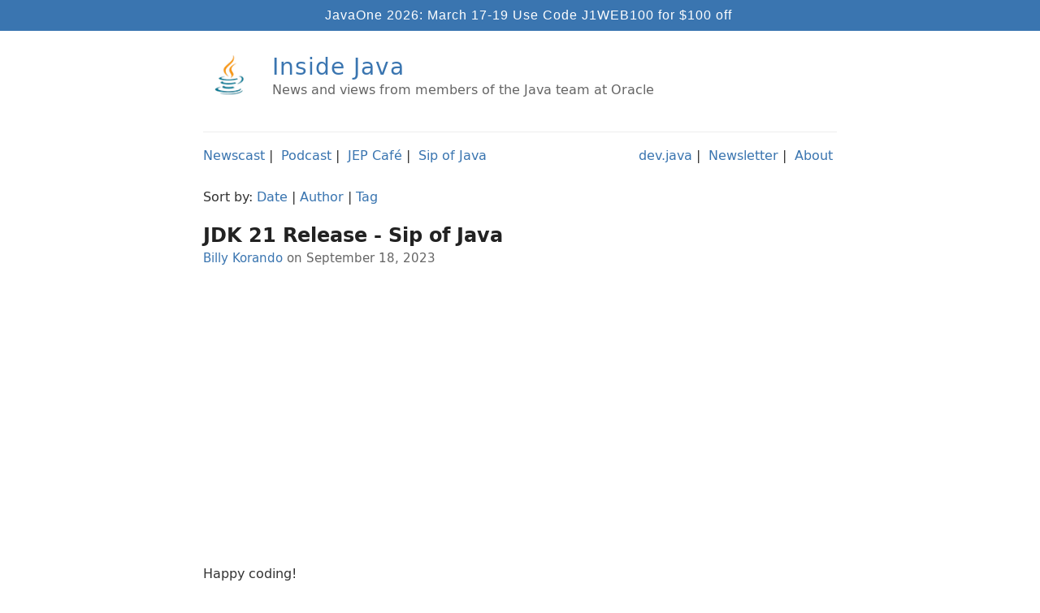

--- FILE ---
content_type: text/html; charset=utf-8
request_url: https://inside.java/2023/09/18/sip081/
body_size: 1853
content:
<!DOCTYPE html>
<html>
  <head>

    <title>JDK 21 Release - Sip of Java – Inside.java</title>

       <meta charset="utf-8" />
   <meta content='text/html; charset=utf-8' http-equiv='Content-Type'/>
   <meta http-equiv='X-UA-Compatible' content='IE=edge'/>
   <meta name='viewport' content='width=device-width, initial-scale=1.0, maximum-scale=1.0'/>
   <meta name="author" content="Inside.java" />
   <link rel="shortcut icon" type="image/png" href="/images/favicon.ico"/> 
   <meta name="twitter:card" content="summary"/>
   <meta name="twitter:site" content="@java"/>



   <meta name="twitter:title" content="JDK 21 Release - Sip of Java"/>


   <meta name="twitter:description" content="JDK 21 Release episode"/>
   <meta name="description" content="JDK 21 Release episode" />
   <!-- Slack preview based on og:description --> 
   <meta property="og:description" content="JDK 21 Release episode" />

   <!--meta name="twitter:creator" content="@BillyKorando"-->
   <meta name="twitter:image" content="https://inside.java/images/java-logo-vert-blk.png"/>
   


   <script src="https://cdn.usefathom.com/script.js" data-site="VFQJOLKW" defer></script>
   <meta name="ahrefs-site-verification" content="b1ab022cfdf3d75b18f68c8401014b9f17c119c714f2733e69892c61323079f0">


    <!--[if lt IE 9]>
      <script src="http://html5shiv.googlecode.com/svn/trunk/html5.js"></script>
    <![endif]-->

    <link rel="stylesheet" type="text/css" href="/style.css" />
    <link rel="stylesheet" type="text/css" href="/res/prism.css" />
    <link rel="alternate" type="application/rss+xml" title="News and views from members of the Java team at Oracle" href="https://inside.java/feed.xml" />

  </head>

  <body>
    
    <!--nav class="fixed-nav-bar"><a href="/javaone"/ class="j1">JavaOne is Back!</a></nav-->
    <nav class="fixed-nav-bar"><a href="https://www.oracle.com/javaone/" class="j1">JavaOne 2026: March 17-19 Use Code J1WEB100 for $100 off</a></nav>

    <div id="head" class="wrapper-masthead">
      <div class="container">
        <header class="masthead clearfix">
          <a href="/" class="site-avatar"><img src="/images/java-cup.png" /></a>
          <div class="site-info">
            <h1 class="site-name"><a href="/">Inside Java</a></h1>
            <p class="site-description">News and views from members of the Java team at Oracle</p>
          </div>
        </header>
      </div>

      <div id="header-menu" class="container" style="
    margin-top: 20px;
    margin-right: auto;
    margin-bottom: 0px;
    margin-left: auto;">

<div style="padding-bottom: 12px; line-height: 1em;">


    <nospan class="linksBarLeft">
      <a href="/newscast">Newscast</a>&nbsp|&nbsp
      <a href="/podcast">Podcast</a>&nbsp|&nbsp
      <a href="/jepcafe">JEP Café</a>&nbsp|&nbsp
      <a href="/sip">Sip of Java</a>
    </nospan>
    <br class="mobileOnly">
   <nospan class="linksBarRight"> 
      <a href="https://dev.java">dev.java</a>&nbsp|&nbsp
      <a href="/newsletter">Newsletter</a>&nbsp|&nbsp
      <a href="/about">About</a>&nbsp<!--|&nbsp
      <a href="/jobs">Jobs</a>-->
   </nospan>

</div>	

<div style="margin: 0;margin-top: 20px;">
   Sort by: <a href="/">Date</a> | <a href="/u">Author</a> | <a href="/tags">Tag</a>
</div>

</div>

    </div>

    <div id="main" role="main" class="container">
      <article class="post">




  
  <h1>JDK 21 Release - Sip of Java</h1>
  

<span class="post-info">



    
    

    
    
     
       <a href="/u/BillyKorando">Billy Korando</a>
    
   
   
   
   
   

   on


September 18, 2023
</span>


  <div id="entry"><p><img class="webfeedsFeaturedVisual" style="display: none;" src="/images/thumbnail/sip.jpg" /></p>

<iframe width="560" height="315" src="https://www.youtube.com/embed/GYKgVwc_MvQ?si=24Drkvua-ZLwZKWo" title="YouTube video player" frameborder="0" allow="accelerometer; autoplay; clipboard-write; encrypted-media; gyroscope; picture-in-picture; web-share" allowfullscreen=""></iframe>

<p>Happy coding!</p>

<h2 id="additional-reading">Additional Reading</h2>

<p><a href="https://jdk.java.net/21/">Oracle OpenJDK 21 Builds</a></p>

<p><a href="https://openjdk.org/projects/jdk/21/">JDK 21 Project Page on OpenJDK</a></p>
</div>


</article>

    </div>

    <div class="wrapper-footer">
      <script src="/res/prism.js"></script>
<div class="container">
   <footer class="footer">
      <div id="footer-links">
         <a href="/about">About This Site</a> | <a href="https://openjdk.java.net/">OpenJDK Community</a> | <a href="https://jdk.java.net">Download Java</a>
      </div>
      <div id="social-links">
<a href="https://www.twitter.com/java"><i class="svg-icon twitter"></i></a>
<a href="https://github.com/openjdk"><i class="svg-icon github"></i></a>
<a href="https://youtube.com//java"><i class="svg-icon youtube"></i></a>
<a href="/feed.xml"><i class="svg-icon rss"></i></a>
</div>
      <p id="footer-copyright">© 2026 Oracle Corporation and/or its affiliates </p>
      <a href="https://www.oracle.com"><img src="/images/oracle-logo.png" id="oracle-logo" /></a>
    </footer>
</div>
    </div>

    <script>
window.addEventListener('load', (event) => {
  document.querySelectorAll('.post-link').forEach(item => {
    item.addEventListener('click', event => {
      fathom.trackEvent(`Post click: ${item.textContent}`);
    });
  });
});
</script>
  </body>
</html>
